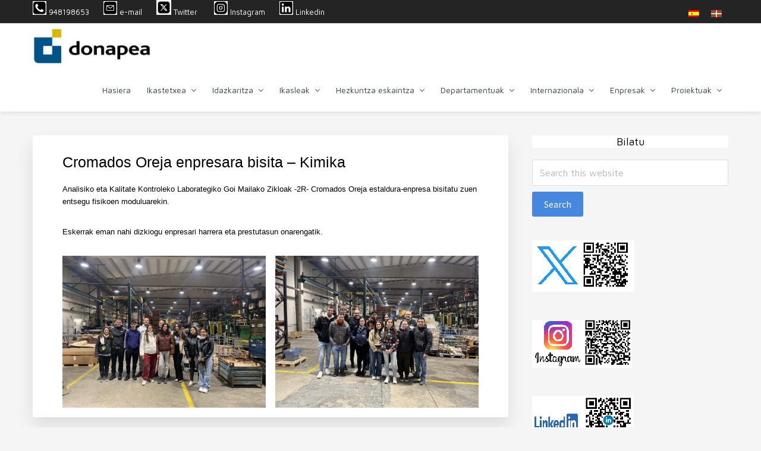

--- FILE ---
content_type: text/html; charset=UTF-8
request_url: https://cipdonapea.educacion.navarra.es/web/eu/aktualitatea/berriak/cromados-oreja-enpresara-bisita-kimika/
body_size: 78022
content:
<!DOCTYPE html>
<html lang="eu-ES">
<head >
<meta charset="UTF-8" />
<meta name="viewport" content="width=device-width, initial-scale=1" />
<title>Cromados Oreja enpresara bisita  &#8211; Kimika</title>
<meta name='robots' content='max-image-preview:large' />
<link rel="alternate" hreflang="es" href="https://cipdonapea.educacion.navarra.es/web/actualidad/noticias/visita-a-empresa-cromados-oreja-quimica/" />
<link rel="alternate" hreflang="eu" href="https://cipdonapea.educacion.navarra.es/web/eu/aktualitatea/berriak/cromados-oreja-enpresara-bisita-kimika/" />
<link rel="alternate" hreflang="x-default" href="https://cipdonapea.educacion.navarra.es/web/actualidad/noticias/visita-a-empresa-cromados-oreja-quimica/" />
<link rel='dns-prefetch' href='//widgetlogic.org' />
<link rel='dns-prefetch' href='//fonts.googleapis.com' />
<link rel='dns-prefetch' href='//netdna.bootstrapcdn.com' />
<link rel='dns-prefetch' href='//maxcdn.icons8.com' />
<link rel='dns-prefetch' href='//s.w.org' />
<link rel="alternate" type="application/rss+xml" title="CIP Donapea IIP &raquo; Feed" href="https://cipdonapea.educacion.navarra.es/web/eu/feed/" />
<link rel="alternate" type="application/rss+xml" title="CIP Donapea IIP &raquo; Comments Feed" href="https://cipdonapea.educacion.navarra.es/web/eu/comments/feed/" />
<link rel="canonical" href="https://cipdonapea.educacion.navarra.es/web/eu/aktualitatea/berriak/cromados-oreja-enpresara-bisita-kimika/" />
<script type="text/javascript">
window._wpemojiSettings = {"baseUrl":"https:\/\/s.w.org\/images\/core\/emoji\/13.1.0\/72x72\/","ext":".png","svgUrl":"https:\/\/s.w.org\/images\/core\/emoji\/13.1.0\/svg\/","svgExt":".svg","source":{"concatemoji":"https:\/\/cipdonapea.educacion.navarra.es\/web\/wp-includes\/js\/wp-emoji-release.min.js?ver=5.9.12"}};
/*! This file is auto-generated */
!function(e,a,t){var n,r,o,i=a.createElement("canvas"),p=i.getContext&&i.getContext("2d");function s(e,t){var a=String.fromCharCode;p.clearRect(0,0,i.width,i.height),p.fillText(a.apply(this,e),0,0);e=i.toDataURL();return p.clearRect(0,0,i.width,i.height),p.fillText(a.apply(this,t),0,0),e===i.toDataURL()}function c(e){var t=a.createElement("script");t.src=e,t.defer=t.type="text/javascript",a.getElementsByTagName("head")[0].appendChild(t)}for(o=Array("flag","emoji"),t.supports={everything:!0,everythingExceptFlag:!0},r=0;r<o.length;r++)t.supports[o[r]]=function(e){if(!p||!p.fillText)return!1;switch(p.textBaseline="top",p.font="600 32px Arial",e){case"flag":return s([127987,65039,8205,9895,65039],[127987,65039,8203,9895,65039])?!1:!s([55356,56826,55356,56819],[55356,56826,8203,55356,56819])&&!s([55356,57332,56128,56423,56128,56418,56128,56421,56128,56430,56128,56423,56128,56447],[55356,57332,8203,56128,56423,8203,56128,56418,8203,56128,56421,8203,56128,56430,8203,56128,56423,8203,56128,56447]);case"emoji":return!s([10084,65039,8205,55357,56613],[10084,65039,8203,55357,56613])}return!1}(o[r]),t.supports.everything=t.supports.everything&&t.supports[o[r]],"flag"!==o[r]&&(t.supports.everythingExceptFlag=t.supports.everythingExceptFlag&&t.supports[o[r]]);t.supports.everythingExceptFlag=t.supports.everythingExceptFlag&&!t.supports.flag,t.DOMReady=!1,t.readyCallback=function(){t.DOMReady=!0},t.supports.everything||(n=function(){t.readyCallback()},a.addEventListener?(a.addEventListener("DOMContentLoaded",n,!1),e.addEventListener("load",n,!1)):(e.attachEvent("onload",n),a.attachEvent("onreadystatechange",function(){"complete"===a.readyState&&t.readyCallback()})),(n=t.source||{}).concatemoji?c(n.concatemoji):n.wpemoji&&n.twemoji&&(c(n.twemoji),c(n.wpemoji)))}(window,document,window._wpemojiSettings);
</script>
<style type="text/css">
img.wp-smiley,
img.emoji {
	display: inline !important;
	border: none !important;
	box-shadow: none !important;
	height: 1em !important;
	width: 1em !important;
	margin: 0 0.07em !important;
	vertical-align: -0.1em !important;
	background: none !important;
	padding: 0 !important;
}
</style>
	<link rel='stylesheet' id='kreativ-pro-css'  href='https://cipdonapea.educacion.navarra.es/web/wp-content/themes/kreativ-pro/style.css?ver=1.2.2' type='text/css' media='all' />
<style id='kreativ-pro-inline-css' type='text/css'>


		a,
		.entry-title a:hover,
		.entry-title a:focus,
		.genesis-nav-menu a:hover,
		.entry-meta a:hover,
		.comment-list .comment-time a:hover,
		.sidebar li:before,
		.sidebar li a:hover,
		.site-footer a:hover,
		.site-topbar a:hover,
		.nav-footer .genesis-nav-menu a:hover,
		.featured-portfolio .entry .entry-title a:hover {
			color: #4688df;
		}

		button,
		input[type="button"],
		input[type="reset"],
		input[type="submit"],
		.button,
		.more-link,
		.archive-pagination li a:hover,
		.archive-pagination li a:focus,
		.archive-pagination .active a,
		.content .entry .entry-header > a:after,
		.footer-widgets .enews-widget input[type="submit"],
		.gallery-item .gallery-icon > a:after,
		.portfolio-content .entry-thumbnail:after,
		.portfolio-filter a.active,
		.portfolio-filter a:hover,
		.featured-portfolio .entry .entry-thumbnail:after,
		.genesis-pro-portfolio .entry .portfolio-featured-image:after {
			background-color: #4688df;
		}

	
</style>
<link rel='stylesheet' id='wp-block-library-css'  href='https://cipdonapea.educacion.navarra.es/web/wp-includes/css/dist/block-library/style.min.css?ver=5.9.12' type='text/css' media='all' />
<link rel='stylesheet' id='block-widget-css'  href='https://cipdonapea.educacion.navarra.es/web/wp-content/plugins/widget-logic/block_widget/css/widget.css?ver=1725450840' type='text/css' media='all' />
<style id='global-styles-inline-css' type='text/css'>
body{--wp--preset--color--black: #000000;--wp--preset--color--cyan-bluish-gray: #abb8c3;--wp--preset--color--white: #ffffff;--wp--preset--color--pale-pink: #f78da7;--wp--preset--color--vivid-red: #cf2e2e;--wp--preset--color--luminous-vivid-orange: #ff6900;--wp--preset--color--luminous-vivid-amber: #fcb900;--wp--preset--color--light-green-cyan: #7bdcb5;--wp--preset--color--vivid-green-cyan: #00d084;--wp--preset--color--pale-cyan-blue: #8ed1fc;--wp--preset--color--vivid-cyan-blue: #0693e3;--wp--preset--color--vivid-purple: #9b51e0;--wp--preset--gradient--vivid-cyan-blue-to-vivid-purple: linear-gradient(135deg,rgba(6,147,227,1) 0%,rgb(155,81,224) 100%);--wp--preset--gradient--light-green-cyan-to-vivid-green-cyan: linear-gradient(135deg,rgb(122,220,180) 0%,rgb(0,208,130) 100%);--wp--preset--gradient--luminous-vivid-amber-to-luminous-vivid-orange: linear-gradient(135deg,rgba(252,185,0,1) 0%,rgba(255,105,0,1) 100%);--wp--preset--gradient--luminous-vivid-orange-to-vivid-red: linear-gradient(135deg,rgba(255,105,0,1) 0%,rgb(207,46,46) 100%);--wp--preset--gradient--very-light-gray-to-cyan-bluish-gray: linear-gradient(135deg,rgb(238,238,238) 0%,rgb(169,184,195) 100%);--wp--preset--gradient--cool-to-warm-spectrum: linear-gradient(135deg,rgb(74,234,220) 0%,rgb(151,120,209) 20%,rgb(207,42,186) 40%,rgb(238,44,130) 60%,rgb(251,105,98) 80%,rgb(254,248,76) 100%);--wp--preset--gradient--blush-light-purple: linear-gradient(135deg,rgb(255,206,236) 0%,rgb(152,150,240) 100%);--wp--preset--gradient--blush-bordeaux: linear-gradient(135deg,rgb(254,205,165) 0%,rgb(254,45,45) 50%,rgb(107,0,62) 100%);--wp--preset--gradient--luminous-dusk: linear-gradient(135deg,rgb(255,203,112) 0%,rgb(199,81,192) 50%,rgb(65,88,208) 100%);--wp--preset--gradient--pale-ocean: linear-gradient(135deg,rgb(255,245,203) 0%,rgb(182,227,212) 50%,rgb(51,167,181) 100%);--wp--preset--gradient--electric-grass: linear-gradient(135deg,rgb(202,248,128) 0%,rgb(113,206,126) 100%);--wp--preset--gradient--midnight: linear-gradient(135deg,rgb(2,3,129) 0%,rgb(40,116,252) 100%);--wp--preset--duotone--dark-grayscale: url('#wp-duotone-dark-grayscale');--wp--preset--duotone--grayscale: url('#wp-duotone-grayscale');--wp--preset--duotone--purple-yellow: url('#wp-duotone-purple-yellow');--wp--preset--duotone--blue-red: url('#wp-duotone-blue-red');--wp--preset--duotone--midnight: url('#wp-duotone-midnight');--wp--preset--duotone--magenta-yellow: url('#wp-duotone-magenta-yellow');--wp--preset--duotone--purple-green: url('#wp-duotone-purple-green');--wp--preset--duotone--blue-orange: url('#wp-duotone-blue-orange');--wp--preset--font-size--small: 13px;--wp--preset--font-size--medium: 20px;--wp--preset--font-size--large: 36px;--wp--preset--font-size--x-large: 42px;}.has-black-color{color: var(--wp--preset--color--black) !important;}.has-cyan-bluish-gray-color{color: var(--wp--preset--color--cyan-bluish-gray) !important;}.has-white-color{color: var(--wp--preset--color--white) !important;}.has-pale-pink-color{color: var(--wp--preset--color--pale-pink) !important;}.has-vivid-red-color{color: var(--wp--preset--color--vivid-red) !important;}.has-luminous-vivid-orange-color{color: var(--wp--preset--color--luminous-vivid-orange) !important;}.has-luminous-vivid-amber-color{color: var(--wp--preset--color--luminous-vivid-amber) !important;}.has-light-green-cyan-color{color: var(--wp--preset--color--light-green-cyan) !important;}.has-vivid-green-cyan-color{color: var(--wp--preset--color--vivid-green-cyan) !important;}.has-pale-cyan-blue-color{color: var(--wp--preset--color--pale-cyan-blue) !important;}.has-vivid-cyan-blue-color{color: var(--wp--preset--color--vivid-cyan-blue) !important;}.has-vivid-purple-color{color: var(--wp--preset--color--vivid-purple) !important;}.has-black-background-color{background-color: var(--wp--preset--color--black) !important;}.has-cyan-bluish-gray-background-color{background-color: var(--wp--preset--color--cyan-bluish-gray) !important;}.has-white-background-color{background-color: var(--wp--preset--color--white) !important;}.has-pale-pink-background-color{background-color: var(--wp--preset--color--pale-pink) !important;}.has-vivid-red-background-color{background-color: var(--wp--preset--color--vivid-red) !important;}.has-luminous-vivid-orange-background-color{background-color: var(--wp--preset--color--luminous-vivid-orange) !important;}.has-luminous-vivid-amber-background-color{background-color: var(--wp--preset--color--luminous-vivid-amber) !important;}.has-light-green-cyan-background-color{background-color: var(--wp--preset--color--light-green-cyan) !important;}.has-vivid-green-cyan-background-color{background-color: var(--wp--preset--color--vivid-green-cyan) !important;}.has-pale-cyan-blue-background-color{background-color: var(--wp--preset--color--pale-cyan-blue) !important;}.has-vivid-cyan-blue-background-color{background-color: var(--wp--preset--color--vivid-cyan-blue) !important;}.has-vivid-purple-background-color{background-color: var(--wp--preset--color--vivid-purple) !important;}.has-black-border-color{border-color: var(--wp--preset--color--black) !important;}.has-cyan-bluish-gray-border-color{border-color: var(--wp--preset--color--cyan-bluish-gray) !important;}.has-white-border-color{border-color: var(--wp--preset--color--white) !important;}.has-pale-pink-border-color{border-color: var(--wp--preset--color--pale-pink) !important;}.has-vivid-red-border-color{border-color: var(--wp--preset--color--vivid-red) !important;}.has-luminous-vivid-orange-border-color{border-color: var(--wp--preset--color--luminous-vivid-orange) !important;}.has-luminous-vivid-amber-border-color{border-color: var(--wp--preset--color--luminous-vivid-amber) !important;}.has-light-green-cyan-border-color{border-color: var(--wp--preset--color--light-green-cyan) !important;}.has-vivid-green-cyan-border-color{border-color: var(--wp--preset--color--vivid-green-cyan) !important;}.has-pale-cyan-blue-border-color{border-color: var(--wp--preset--color--pale-cyan-blue) !important;}.has-vivid-cyan-blue-border-color{border-color: var(--wp--preset--color--vivid-cyan-blue) !important;}.has-vivid-purple-border-color{border-color: var(--wp--preset--color--vivid-purple) !important;}.has-vivid-cyan-blue-to-vivid-purple-gradient-background{background: var(--wp--preset--gradient--vivid-cyan-blue-to-vivid-purple) !important;}.has-light-green-cyan-to-vivid-green-cyan-gradient-background{background: var(--wp--preset--gradient--light-green-cyan-to-vivid-green-cyan) !important;}.has-luminous-vivid-amber-to-luminous-vivid-orange-gradient-background{background: var(--wp--preset--gradient--luminous-vivid-amber-to-luminous-vivid-orange) !important;}.has-luminous-vivid-orange-to-vivid-red-gradient-background{background: var(--wp--preset--gradient--luminous-vivid-orange-to-vivid-red) !important;}.has-very-light-gray-to-cyan-bluish-gray-gradient-background{background: var(--wp--preset--gradient--very-light-gray-to-cyan-bluish-gray) !important;}.has-cool-to-warm-spectrum-gradient-background{background: var(--wp--preset--gradient--cool-to-warm-spectrum) !important;}.has-blush-light-purple-gradient-background{background: var(--wp--preset--gradient--blush-light-purple) !important;}.has-blush-bordeaux-gradient-background{background: var(--wp--preset--gradient--blush-bordeaux) !important;}.has-luminous-dusk-gradient-background{background: var(--wp--preset--gradient--luminous-dusk) !important;}.has-pale-ocean-gradient-background{background: var(--wp--preset--gradient--pale-ocean) !important;}.has-electric-grass-gradient-background{background: var(--wp--preset--gradient--electric-grass) !important;}.has-midnight-gradient-background{background: var(--wp--preset--gradient--midnight) !important;}.has-small-font-size{font-size: var(--wp--preset--font-size--small) !important;}.has-medium-font-size{font-size: var(--wp--preset--font-size--medium) !important;}.has-large-font-size{font-size: var(--wp--preset--font-size--large) !important;}.has-x-large-font-size{font-size: var(--wp--preset--font-size--x-large) !important;}
</style>
<link rel='stylesheet' id='contact-form-7-css'  href='https://cipdonapea.educacion.navarra.es/web/wp-content/plugins/contact-form-7/includes/css/styles.css?ver=5.6.4' type='text/css' media='all' />
<link rel='stylesheet' id='wpml-legacy-horizontal-list-0-css'  href='https://cipdonapea.educacion.navarra.es/web/wp-content/plugins/sitepress-multilingual-cms/templates/language-switchers/legacy-list-horizontal/style.min.css?ver=1' type='text/css' media='all' />
<link rel='stylesheet' id='cms-navigation-style-base-css'  href='https://cipdonapea.educacion.navarra.es/web/wp-content/plugins/wpml-cms-nav/res/css/cms-navigation-base.css?ver=1.5.6' type='text/css' media='screen' />
<link rel='stylesheet' id='cms-navigation-style-css'  href='https://cipdonapea.educacion.navarra.es/web/wp-content/plugins/wpml-cms-nav/res/css/cms-navigation.css?ver=1.5.6' type='text/css' media='screen' />
<link rel='stylesheet' id='kreativ-font-lato-css'  href='//fonts.googleapis.com/css?family=Lato%3A300%2C400%2C700&#038;ver=1.2.2' type='text/css' media='all' />
<link rel='stylesheet' id='kreativ-font-ss-css'  href='//fonts.googleapis.com/css?family=Source+Sans+Pro%3A400%2C700&#038;ver=1.2.2' type='text/css' media='all' />
<link rel='stylesheet' id='kreativ-font-awesome-css'  href='//netdna.bootstrapcdn.com/font-awesome/4.7.0/css/font-awesome.min.css?ver=4.7.0' type='text/css' media='all' />
<link rel='stylesheet' id='kreativ-line-awesome-css'  href='//maxcdn.icons8.com/fonts/line-awesome/1.1/css/line-awesome.min.css?ver=1.1' type='text/css' media='all' />
<link rel='stylesheet' id='wp-featherlight-css'  href='https://cipdonapea.educacion.navarra.es/web/wp-content/plugins/wp-featherlight/css/wp-featherlight.min.css?ver=1.3.4' type='text/css' media='all' />
<script type='text/javascript' src='https://cipdonapea.educacion.navarra.es/web/wp-includes/js/jquery/jquery.min.js?ver=3.6.0' id='jquery-core-js'></script>
<script type='text/javascript' src='https://cipdonapea.educacion.navarra.es/web/wp-includes/js/jquery/jquery-migrate.min.js?ver=3.3.2' id='jquery-migrate-js'></script>
<script type='text/javascript' src='https://cipdonapea.educacion.navarra.es/web/wp-content/themes/kreativ-pro/js/match-height.js?ver=0.5.2' id='kreativ-match-height-js'></script>
<script type='text/javascript' src='https://cipdonapea.educacion.navarra.es/web/wp-content/themes/kreativ-pro/js/kreativ.js?ver=1.2.2' id='kreativ-js-js'></script>
<link rel="https://api.w.org/" href="https://cipdonapea.educacion.navarra.es/web/eu/wp-json/" /><link rel="alternate" type="application/json" href="https://cipdonapea.educacion.navarra.es/web/eu/wp-json/wp/v2/posts/10061" /><link rel="EditURI" type="application/rsd+xml" title="RSD" href="https://cipdonapea.educacion.navarra.es/web/xmlrpc.php?rsd" />
<link rel="alternate" type="application/json+oembed" href="https://cipdonapea.educacion.navarra.es/web/eu/wp-json/oembed/1.0/embed?url=https%3A%2F%2Fcipdonapea.educacion.navarra.es%2Fweb%2Feu%2Faktualitatea%2Fberriak%2Fcromados-oreja-enpresara-bisita-kimika%2F" />
<link rel="alternate" type="text/xml+oembed" href="https://cipdonapea.educacion.navarra.es/web/eu/wp-json/oembed/1.0/embed?url=https%3A%2F%2Fcipdonapea.educacion.navarra.es%2Fweb%2Feu%2Faktualitatea%2Fberriak%2Fcromados-oreja-enpresara-bisita-kimika%2F&#038;format=xml" />
<meta name="generator" content="WPML ver:4.8.5 stt:16,1,2;" />
	<link rel="preconnect" href="https://fonts.googleapis.com">
	<link rel="preconnect" href="https://fonts.gstatic.com">
	<link rel="pingback" href="https://cipdonapea.educacion.navarra.es/web/xmlrpc.php" />
<link href="https://fonts.googleapis.com/css?family=Maven+Pro" rel="stylesheet"> 
<link rel="stylesheet" href="https://use.fontawesome.com/releases/v5.0.10/css/all.css" integrity="sha384-+d0P83n9kaQMCwj8F4RJB66tzIwOKmrdb46+porD/OvrJ+37WqIM7UoBtwHO6Nlg" crossorigin="anonymous"><link rel="icon" href="https://cipdonapea.educacion.navarra.es/web/wp-content/uploads/2022/03/logo_donapea_corto.png" sizes="32x32" />
<link rel="icon" href="https://cipdonapea.educacion.navarra.es/web/wp-content/uploads/2022/03/logo_donapea_corto.png" sizes="192x192" />
<link rel="apple-touch-icon" href="https://cipdonapea.educacion.navarra.es/web/wp-content/uploads/2022/03/logo_donapea_corto.png" />
<meta name="msapplication-TileImage" content="https://cipdonapea.educacion.navarra.es/web/wp-content/uploads/2022/03/logo_donapea_corto.png" />
		<style type="text/css" id="wp-custom-css">
			body,h1,h2,h3,h4,h5,h6,label,textarea,input,p,a{font-family: 'Maven Pro', sans-serif;}

body p, body ul li{
	font-size:13px;	

}

body > div{
	font-size:13px;
}

.entry-title{
font-size:25px;
}

.flexible-widgets.widget-area .widget:nth-of-type(1) .widget-title{
	font-size:20px;
}

a, .entry-title a:hover, .entry-title a:focus, .genesis-nav-menu a:hover, .entry-meta a:hover, .comment-list .comment-time a:hover, .sidebar li::before, .sidebar li a:hover, .site-footer a:hover, .site-topbar a:hover, .nav-footer .genesis-nav-menu a:hover, .featured-portfolio .entry .entry-title a:hover {
    color: #b0863a;
}

a.button{
	background-color:#082d75;
}

a:hover.button{
	background-color:#b0863a;
}

h1.site-title{
	display:none;
}

.widget-title{
text-align:center;	

}

p.site-title{
	display:none;
}

.wp-custom-logo .custom-logo-link img{
	width: auto;
max-height: none;
margin-top:-7px;
	height:60px;
}

/* MENU  */
.genesis-nav-menu > .menu-item-has-children > a::after {
    color: #565555;
}

.genesis-nav-menu a {
    text-decoration: none;
    display: block;
    padding: 11px;
        padding-top: 15px;
        padding-bottom: 15px;
    margin: 0;
    color: #363f48;
}

.genesis-nav-menu a:hover{
	color:#fff;
	background-color:#16387c;

}

.site-header .genesis-nav-menu > li{
	font-size:14px;
	
}

.genesis-nav-menu .sub-menu a{
	font-size:12px;
}

/* SLIDER PORTADA  */

.flexslider{
	max-height:300px;
	
}

.slide-excerpt {
    background:none;
}

html > body .slide-excerpt-border {
    border:none;
		background-color:#1b1b1b;
	top:-50px;
}

.slide-excerpt-border h2{font-size:25px}

.slide-excerpt-border h2 a {
    	text-shadow: 2px 2px 0 rgba(0,0,0,1);
	line-height: 10px;
 	color:#fff;
	}

.image-section{
	padding:0;
	margin:0;
	width:100%;
	
}

.slide-image{
	max-height:300px;
}

.image-section > .overlay {
    background-color:#fff;
}
.front-page-1{
padding:0	20px;
	margin:0;
max-height:300px !important;
}

.front-page-1 .widget:nth-of-type(1) {
    max-width: 2200px;

}

#genesis-responsive-slider {
  border:none;
	padding:0;
	margin:0;
}

.flexslider .slides img { display: block;
	width: 2240px; 
	zoom: 1; 
}


.front-page-2{
padding-top:0;	
margin-top:-30px;	
}

/* ICONOS FA  */

.front-page-2 .widget:nth-of-type(n+2) i, .front-page-4 .widget:nth-of-type(n+2) a:hover{
	
	color: #082d75;
}

/* Listado del pie quitar imagen fondo y cambiar color*/

.footer-widgets li{
padding-left:0;
	font-size:12px;
}
.footer-widgets li::before{
	content:"";
}

.footer-widgets li a:hover{
color:#fff;
}

.footer-widgets li a:hover{
color:#b0863a;
}



/* ajustar altura selector idiomas  */
.wpml-ls-legacy-list-horizontal{
	padding:0px;
}

/*Ocultar subtítulo principal */
p.site-description{
	display:none;
}

/* Zona destacada en la portada */

.book {
    background: url(wp-content/uploads/2018/04/donapea_home1.jpg) no-repeat 0px 0px;
        background-size: auto auto;
    background-size: cover;
}

.book-background {
    padding: 5em 0;
}
.book-background {
    padding: 7em 0;
}

.book h3 {
    color: #fff;
    text-align: center;
    font-size: 30px;
    text-transform: capitalize;
    margin-bottom: .5em;
}

.book p {
    color: #eee;
    font-size: 15px;
    letter-spacing: 1px;
    text-align: center;
    width: 70%;
    margin: 2em auto 0;
    line-height: 1.8em;
}

.readmore-w3 {
    margin-top: 3em;
}

.book ul {
    text-align: center;
}

.book li {
    list-style-type: none;
    display: inline-block;
}

.readmore-w3 a {
    color: #FFFFFF;
    font-size: 16px;
    padding: .7em 2em;
    background: #1cc7d0;
    text-decoration: none;
    text-align: center;
    letter-spacing: 2px;
}

/* Tamaño imagen de las ofertas destacadas en portada en las pestañas */

.flexible-widgets.widget-area .widget:nth-of-type(1) {
    max-width: 1000px;
    margin: 0 auto 60px;
}

/* Sección pestañas en la portada */

.su-tabs-nav span {
    display: inline-block;
    margin-right: 10px !important;
    padding: 15px !important;
    font-size: 14px !important;
    min-height: 40px;
    line-height: 20px;
    -webkit-border-top-left-radius: 3px;
    -moz-border-radius-topleft: 3px;
    border-top-left-radius: 3px;
    -webkit-border-top-right-radius: 3px;
    -moz-border-radius-topright: 3px;
    border-top-right-radius: 3px;
    color: #333;
    cursor: pointer;
    -webkit-transition: all .2s;
    -moz-transition: all .2s;
    -o-transition: all .2s;
    transition: all .2s;
}

.su-tabs-nav span {
     color: #333;
    cursor: pointer;
  }

.su-tabs-nav span.su-tabs-current {
    background: #082d75 !important;
    cursor: default;
		font-weight:bold;
	color:#fff;
}

.su-tabs-nav span:hover { background: #b0863a !important;
color:#fff;}

.su-tabs-pane {
    padding: 40px 5px !important;
    color: #333;
}

/* Titulo de las ofertas */

h4.entry-title{
	font-size:14px !important;
	font-weight:bold;
	text-transform:uppercase;
	margin-bottom:0;
}

h5.entry-subtitle{
	font-size:12px !important;
	font-weight:normal;
	color:#082d75;
	text-transform:normal;
	margin-top:-10px;
}

/*  BANNERS DESTACADAS CURSOS  */


.front-page .featured-content .entry > a::after {
    background-color: #082d75;
}
.front-page .featured-content .entry > a::after {
    background: #082d75 none repeat scroll 0 0;
    content: "\f105";
    border-radius: 50%;
    color: #fff;
    font-family: FontAwesome;
    font-size: 24px;
    font-size: 2.4rem;
    height: 50px;
    left: 50%;
    line-height: 50px;
    margin-left: -25px;
    margin-top: -25px;
    opacity: 0;
    position: absolute;
    text-align: center;
    top: 50%;
    width: 50px;
    -webkit-transition: all 0.2s ease-in-out;
    transition: all 0.2s ease-in-out;
}

/* Zona TOPHEAD  */

.site-topbar {
    display: block;
    height: 40px;
    line-height: 40px;
    overflow: hidden;
    text-align: left;
	background-color:#242424 !important;
}

.site-topbar ul li{
	color:#fff;
}

.site-topbar a {
    color: #fff;
}

/* LISTADO NOTICIAS Y ENLACES HOME */

.entry-imagenews {
    vertical-align: top;
	border:1px solid #868686;
	margin-right:10px;
	float:left;
}

a.titlenews{
	font-size:13px;
}

/* OFERTA EDUCATIVA INTERIOR */

.gridd {
	position: relative;
	clear: both;
	margin: 0 auto;
	padding: 1em 0 4em;
	max-width: 1000px;
	list-style: none;
	text-align: center;
}

.gridd figure {
	position: relative;
	float: left;
	overflow: hidden;
	margin: 10px 1%;
	min-width: 200px;
	max-width: 480px;
	max-height: 360px;
	width: 100%;
	height: auto;
	/*background: #3085a3;*/
	background:#b1873c;
	background:#1b1b1b;
	text-align: center;
	cursor: pointer;
}

.griddd {
	position: relative;
	margin: 0 auto;
	padding: 1em 0 4em;
	max-width: 1000px;
	list-style: none;
	text-align: center;
}

/* Common style */
.griddd figure {
	position: relative;
	float: left;
	overflow: hidden;
	margin: 10px 1%;
	min-width: 320px;
	max-width: 480px;
	max-height: 360px;
	width: 48%;
	background: #3085a3;
	text-align: center;
	cursor: pointer;
}

.gridd figure img,.griddd figure img {
	position: relative;
	display: block;
	min-height: 100%;
	max-width: 100%;
	opacity: 0.8;
}

.gridd figure figcaption, .griddd figure figcaption {
	padding: 2em;
	color: #fff;
	text-transform: uppercase;
	font-size: 1.25em;
	-webkit-backface-visibility: hidden;
	backface-visibility: hidden;
}

.gridd figure figcaption::before,
.gridd figure figcaption::after, .griddd figure figcaption::before,
.griddd figure figcaption::after {
	pointer-events: none;
}

.gridd figure figcaption,
.gridd figure figcaption > a, .griddd figure figcaption,
.griddd figure figcaption > a {
	position: absolute;
	top: 0;
	left: 0;
	width: 100%;
	height: 100%;
}

/* Anchor will cover the whole item by default */
/* For some effects it will show as a button */
.gridd figure figcaption > a ,.griddd figure figcaption > a {
	z-index: 1000;
	text-indent: 200%;
	white-space: nowrap;
	font-size: 0;
	opacity: 0;
}

.gridd figure h2, .griddd figure h2 {
	word-spacing: -0.15em;
	font-weight: 300;
}

.gridd figure h2 span, .griddd figure h2 span {
	font-weight: 800;
}

.gridd figure h2,
.gridd figure p, .griddd figure h2,
.griddd figure p {
	margin: 0;
}

.gridd figure p, .griddd figure p {
	letter-spacing: 1px;
	font-size: 45.5%;
}

/*---------------*/
/***** Duke *****/
/*---------------*/

figure.effect-duke {
	background: -webkit-linear-gradient(-45deg, #082d75 0%,#cc6055 100%);
	background: linear-gradient(-45deg, #34495e 0%,#082d75 100%);
}

figure.effect-duke img,
figure.effect-duke p {
	-webkit-transition: opacity 0.35s, -webkit-transform 0.35s;
	transition: opacity 0.35s, transform 0.35s;
}

figure.effect-duke:hover img {
	opacity: 0.1;
	-webkit-transform: scale3d(2,2,1);
	transform: scale3d(2,2,1);
}

figure.effect-duke h2 {
	-webkit-transition: -webkit-transform 0.35s;
	transition: transform 0.35s;
	-webkit-transform: scale3d(0.8,0.8,1);
	transform: scale3d(0.8,0.8,1);
	-webkit-transform-origin: 50% 100%;
	transform-origin: 50% 100%;
	color:#fff;
	font-weight:bold;
}

figure.effect-duke p {
	position: absolute;
	bottom: 0;
	left: 0;
	margin: 20px;
	padding: 10px 30px;
	border: 2px solid #fff;
	text-transform: none;
	font-size: 90%;
	opacity: 0;
	-webkit-transform: scale3d(0.8,0.8,1);
	transform: scale3d(0.8,0.8,1);
	-webkit-transform-origin: 50% -100%;
	transform-origin: 50% -100%;
}

figure.effect-duke:hover h2,
figure.effect-duke:hover p {
	opacity: 1;
	-webkit-transform: scale3d(1,1,1);
	transform: scale3d(1,1,1);
}

figure.effect-duke h2 a,figure.effect-duke p a{
	color:#fff;
}

figure.effect-duke h2 a:hover,figure.effect-duke p a:hover{
	color:#fff;
}

/*-----------------*/
/***** Goliath *****/
/*-----------------*/

figure.effect-goliath {
	background: #082d75;
}

figure.effect-goliath img,
figure.effect-goliath h2 {
	-webkit-transition: -webkit-transform 0.35s;
	transition: transform 0.35s;
}

figure.effect-goliath img {
	-webkit-backface-visibility: hidden;
	backface-visibility: hidden;
}

figure.effect-goliath h2{
	font-size:1.4em;
	
}

figure.effect-goliath h2,
figure.effect-goliath p {
	position: absolute;
	bottom: 0;
	left: 0;
	padding: 10px;
	color:#fff;
	text-align:center;
	width:100%
}

figure.effect-goliath p {
	text-transform: none;
	font-size: 14px;
	opacity: 0;
	-webkit-transition: opacity 0.35s, -webkit-transform 0.35s;
	transition: opacity 0.35s, transform 0.35s;
	-webkit-transform: translate3d(0,50px,0);
	transform: translate3d(0,50px,0);
}

figure.effect-goliath:hover img {
	-webkit-transform: translate3d(0,-80px,0);
	transform: translate3d(0,-80px,0);
}

figure.effect-goliath:hover h2 {
	-webkit-transform: translate3d(0,-100px,0);
	transform: translate3d(0,-100px,0);
	color:#fff;
	text-align:center;
}

figure.effect-goliath:hover p {
	opacity: 1;
	-webkit-transform: translate3d(0,0,0);
	transform: translate3d(0,0,0);
}


/*---------------*/
/***** Jazz *****/
/*---------------*/

figure.effect-jazz {
	/*background: -webkit-linear-gradient(-45deg, #f3cf3f 0%,#f33f58 100%);
	background: linear-gradient(-45deg, #f3cf3f 0%,#f33f58 100%);  */
}

figure.effect-jazz img {
	opacity: 0.8;
}

figure.effect-jazz figcaption::after,
figure.effect-jazz img,
figure.effect-jazz p {
	-webkit-transition: opacity 0.35s, -webkit-transform 0.35s;
	transition: opacity 0.35s, transform 0.35s;
}

figure.effect-jazz figcaption::after {
	position: absolute;
	top: 0;
	left: 0;
	width: 100%;
	height: 100%;
	border-top: 1px solid #fff;
	border-bottom: 1px solid #fff;
	content: '';
	opacity: 0;
	-webkit-transform: rotate3d(0,0,1,45deg) scale3d(1,0,1);
	transform: rotate3d(0,0,1,45deg) scale3d(1,0,1);
	-webkit-transform-origin: 50% 50%;
	transform-origin: 50% 50%;
	color:#fff;
}

figure.effect-jazz h2,
figure.effect-jazz p {
	opacity: 1;
	-webkit-transform: scale3d(0.8,0.8,1);
	transform: scale3d(0.8,0.8,1);
	color:#fff !important;
	font-size:21px;
}

figure.effect-jazz h2 {
	padding-top: 20%;
	-webkit-transition: -webkit-transform 0.35s;
	transition: transform 0.35s;
	color:#fff !important;
}

figure.effect-jazz p {
	padding: 0.5em 2em;
	text-transform: none;
	font-size: 0.85em;
	opacity: 0;
}

figure.effect-jazz:hover img {
	opacity: 0.7;
	-webkit-transform: scale3d(1.05,1.05,1);
	transform: scale3d(1.05,1.05,1);
}

figure.effect-jazz:hover figcaption::after {
	opacity: 1;
	-webkit-transform: rotate3d(0,0,1,45deg) scale3d(1,1,1);
	transform: rotate3d(0,0,1,45deg) scale3d(1,1,1);
}

figure.effect-jazz:hover h2,
figure.effect-jazz:hover p {
	opacity: 1;
	-webkit-transform: scale3d(1,1,1);
	transform: scale3d(1,1,1);
	color:#fff;
}

figure.effect-jazz h2 a{
	color:#ffff;
	font-weight:bold;
	
}

figure.effect-jazz h2 a:hover{
	color:#ffff;
	font-weight:bold;
	
}


/* Media queries */
@media screen and (max-width: 50em) {
	.gridd figure {
		display: inline-block;
		float: none;
		margin: 10px auto;
		width: 100%;
	}
}

/* Ocultar fecha, autor, etc... de los artículos o páginas */
.entry-author-link,
.entry-permalink,
.entry-date,
.entry-meta {
display: none;
}

a.pdf{
	background-image:url('https://cipdonapea.educacion.navarra.es/web/wp-content/uploads/2018/05/ico_pdf-1.png');
	background-position:left;
	background-repeat:no-repeat;
	padding-left:35px;
	padding-top:20px;
}

/* OFERTAS PORTADA SECCIÓN  */

.oferta{
	width:31%;
	float:left;
	margin-right:1em;
	margin-bottom:2em;
}

/* PORTADA SECCION PAGINAS */

#wrapper {
	float: left;
	width: 100%;
}
#wrapper-inner{
	width: 100%;
	margin-right: auto;
	margin-left: auto;
}
.wrapper-inner-tab{
	float: left;
	width: 100%;
	margin-top: 25px;
}
.wrapper-inner-tab-title {
	width: 100%;
	margin-top: 30px;
	font-size: 25px;
	color: #666666;
	float: left;
	text-align: center;
	margin-bottom: 80px;
}
.wrapper-inner-tab-backgrounds { 
	float: left;
	height: 200px;
	width: 100%;
}
.wrapper-inner-tab-backgrounds-first{
	float: left;
	height: 200px;
	width: 33.33%;
	/*background-color: #feb41d;*/
	background-color: #082d75;
}
.wrapper-inner-tab-backgrounds-second{
	float: left;
	height: 200px;
	width: 33.33%;
	background-color: #5e7c87;
	/*background-color:#3669cb;*/
}
.wrapper-inner-tab-backgrounds-third{
	float: left;
	height: 200px;
	width: 33.33%;
	background-color: #4c5f6d;
	/*background-color:#082d75;*/
}

.wrapper-inner-tab-backgrounds-no{
	float: left;
	height: 200px;
	width: 33.33%;
	background-color: #fff;
	/*background-color:#082d75;*/
}

.sim-button{
	line-height: 50px;
	height: 50px;
	text-align: center;
	margin-right: auto;
	margin-left: auto;
	margin-top: 75px;
	width: 60%;
	cursor: pointer;
}

.button10{
	color: rgba(255,255,255,1);
	-webkit-transition: all 0.5s;
	-moz-transition: all 0.5s;
	-o-transition: all 0.5s;
	transition: all 0.5s;
	position: relative;	
}
.button10 a{
	color: rgba(255,255,255,1);
	text-decoration: none;
	display: block;
}
.button10 span{
	z-index: 2;	
	display: block;
	position: absolute;
	width: 100%;
	height: 100%;	
}
.button10::before{
	content: '';
	position: absolute;
	top: 0;
	left: 0;
	width: 100%;
	height: 100%;
	z-index: 1;
	-webkit-transition: all 0.5s;
	-moz-transition: all 0.5s;
	-o-transition: all 0.5s;
	transition: all 0.5s;
	border: 1px solid rgba(255,255,255,0.5);
	background-color: rgba(255,255,255,0.25);
}
.button10::after{
	content: '';
	position: absolute;
	top: 0;
	left: 0;
	width: 100%;
	height: 100%;
	z-index: 1;
	-webkit-transition: all 0.5s;
	-moz-transition: all 0.5s;
	-o-transition: all 0.5s;
	transition: all 0.5s;
	border: 1px solid rgba(255,255,255,0.5);
	background-color: rgba(0,0,0,0.25);

}
.button10:hover::before{
    -webkit-transform: rotate(-45deg);
       -moz-transform: rotate(-45deg);
        -ms-transform: rotate(-45deg);
         -o-transform: rotate(-45deg);
            transform: rotate(-45deg);
			background-color: rgba(255,255,255,0);
}
.button10:hover::after{
    -webkit-transform: rotate(45deg);
       -moz-transform: rotate(45deg);
        -ms-transform: rotate(45deg);
         -o-transform: rotate(45deg);
            transform: rotate(45deg);
			background-color: rgba(255,255,255,0);
}

/* NOTICIAS HOME  */

.fh5co-bg-section {
  background: rgba(0, 0, 0, 0.05);
}
.fh5co-blog a img {
  width: 100%;
}

.fh5co-blog .blog-text {
  margin-bottom: 30px;
  position: relative;
  background: #fff;
  width: 90%;
  padding: 30px;
  float: right;
  margin-top: -3em;
  -webkit-box-shadow: 0px 10px 20px -12px rgba(0, 0, 0, 0.18);
  -moz-box-shadow: 0px 10px 20px -12px rgba(0, 0, 0, 0.18);
  box-shadow: 0px 10px 20px -12px rgba(0, 0, 0, 0.18);
}
.fh5co-blog .blog-text span {
  display: inline-block;
  margin-bottom: 20px;
}
.fh5co-blog .blog-text span.posted_on {
  color: white;
  font-size: 14px;
  padding: 2px 10px;
  padding-left: 40px;
  margin-left: -150px;
  background: #082d75;
  position: relative;
}
.fh5co-blog .blog-text span.posted_on:before {
  position: absolute;
  top: -9px;
  left: 0;
  content: '';
  width: 0;
  height: 0;
  border-style: solid;
  border-width: 0 0 9px 9px;
  border-color: transparent transparent #082d75 transparent;
}
.fh5co-blog .blog-text span.comment {
  float: right;
}
.fh5co-blog .blog-text span.comment a {
  color: rgba(0, 0, 0, 0.3);
}
.fh5co-blog .blog-text span.comment a i {
  color: #bdcc2f;
  padding-left: 7px;
}
.fh5co-blog .blog-text h3 {
  font-size: 20px;
  margin-bottom: 20px;
  line-height: 1.5;
}
.fh5co-blog .blog-text h3 a {
  color: black;
}

/*  SLIDER HOME  */

.metaslider .caption-wrap {
    position: absolute; 
    bottom: 15% !important;
    left: 40% !important;
    background: #082d75 !important;;
    color: white !important;
    opacity: 1 !important;
    margin: 0;
    display: block;
    width: 100%;
    line-height: 1.4em;
}

.metaslider.ms-theme-simply-dark .flexslider ul.slides .caption-wrap .caption, .metaslider.ms-theme-simply-dark .rslides .caption-wrap .caption, .metaslider.ms-theme-simply-dark div.nivoSlider .nivo-caption, .metaslider.ms-theme-simply-dark .cs-title {
    color: #FFF;
    font-family: 'Maven Pro', sans-serif !important; 
    font-size: 2em !important;
	font-style:italic !important;
	   padding: 15px 20px !important;
    text-align: left;
	
}



/* FIN SLIDER HOME  */




@media only screen and (min-width: 1023px) {

	.front-page-1 {
		min-height: 300px;
	}

}


.metaslider .caption-wrap {
    position: absolute;
    bottom: 15% !important;
    left: 15% !important;
	padding:10px;
    background: #1f1f1f !important;
    color: #fff !important;
    opacity: 0.9 !important;
    margin: 0;
    display: block;
    width:70% !important;
    line-height: 1.4em;
	-webkit-font-smoothing: antialiased;
	-webkit-text-shadow: rgba(0,0,0,.01) 0 0 1px;
	text-shadow: rgba(0,0,0,.01) 0 0 1px;
	font-size:22px;
	font-family:'Maven Pro', sans-serif;
}

@media screen and (max-width:640px) {
 
	.metaslider .caption-wrap {
    position: absolute;
    bottom: 15% !important;
    left: 15% !important;
	padding:10px;
    background: #1f1f1f !important;
    color: #fff !important;
    opacity: 0.9 !important;
    margin: 0;
    display: block;
    width:70% !important;
    line-height: 1.4em;
	-webkit-font-smoothing: antialiased;
	-webkit-text-shadow: rgba(0,0,0,.01) 0 0 1px;
	text-shadow: rgba(0,0,0,.01) 0 0 1px;
	font-size:10px;
	font-family:'Maven Pro', sans-serif;
}
	
}





img.alignnone, .alignnone {
    margin-bottom: 0px;
}
		</style>
			<style id="egf-frontend-styles" type="text/css">
		p {color: #000000;font-family: 'Arial', sans-serif;font-size: 20px;font-style: normal;font-weight: 400;} h1 {color: #000000;font-family: 'Arial', sans-serif;font-style: normal;font-weight: 400;} h2 {color: #000000;font-family: 'Arial', sans-serif;font-size: 25px;font-style: normal;font-weight: 400;} h3 {background-color: #ffffff;color: #000000;font-size: 20px;} h4 {color: #000000;} h5 {color: #000000;} h6 {color: #000000;} 	</style>
	</head>
<body class="post-template-default single single-post postid-10061 single-format-standard wp-custom-logo wp-featherlight-captions custom-header header-full-width content-sidebar genesis-breadcrumbs-hidden genesis-footer-widgets-visible sticky-header-active" itemscope itemtype="https://schema.org/WebPage"><svg xmlns="http://www.w3.org/2000/svg" viewBox="0 0 0 0" width="0" height="0" focusable="false" role="none" style="visibility: hidden; position: absolute; left: -9999px; overflow: hidden;" ><defs><filter id="wp-duotone-dark-grayscale"><feColorMatrix color-interpolation-filters="sRGB" type="matrix" values=" .299 .587 .114 0 0 .299 .587 .114 0 0 .299 .587 .114 0 0 .299 .587 .114 0 0 " /><feComponentTransfer color-interpolation-filters="sRGB" ><feFuncR type="table" tableValues="0 0.49803921568627" /><feFuncG type="table" tableValues="0 0.49803921568627" /><feFuncB type="table" tableValues="0 0.49803921568627" /><feFuncA type="table" tableValues="1 1" /></feComponentTransfer><feComposite in2="SourceGraphic" operator="in" /></filter></defs></svg><svg xmlns="http://www.w3.org/2000/svg" viewBox="0 0 0 0" width="0" height="0" focusable="false" role="none" style="visibility: hidden; position: absolute; left: -9999px; overflow: hidden;" ><defs><filter id="wp-duotone-grayscale"><feColorMatrix color-interpolation-filters="sRGB" type="matrix" values=" .299 .587 .114 0 0 .299 .587 .114 0 0 .299 .587 .114 0 0 .299 .587 .114 0 0 " /><feComponentTransfer color-interpolation-filters="sRGB" ><feFuncR type="table" tableValues="0 1" /><feFuncG type="table" tableValues="0 1" /><feFuncB type="table" tableValues="0 1" /><feFuncA type="table" tableValues="1 1" /></feComponentTransfer><feComposite in2="SourceGraphic" operator="in" /></filter></defs></svg><svg xmlns="http://www.w3.org/2000/svg" viewBox="0 0 0 0" width="0" height="0" focusable="false" role="none" style="visibility: hidden; position: absolute; left: -9999px; overflow: hidden;" ><defs><filter id="wp-duotone-purple-yellow"><feColorMatrix color-interpolation-filters="sRGB" type="matrix" values=" .299 .587 .114 0 0 .299 .587 .114 0 0 .299 .587 .114 0 0 .299 .587 .114 0 0 " /><feComponentTransfer color-interpolation-filters="sRGB" ><feFuncR type="table" tableValues="0.54901960784314 0.98823529411765" /><feFuncG type="table" tableValues="0 1" /><feFuncB type="table" tableValues="0.71764705882353 0.25490196078431" /><feFuncA type="table" tableValues="1 1" /></feComponentTransfer><feComposite in2="SourceGraphic" operator="in" /></filter></defs></svg><svg xmlns="http://www.w3.org/2000/svg" viewBox="0 0 0 0" width="0" height="0" focusable="false" role="none" style="visibility: hidden; position: absolute; left: -9999px; overflow: hidden;" ><defs><filter id="wp-duotone-blue-red"><feColorMatrix color-interpolation-filters="sRGB" type="matrix" values=" .299 .587 .114 0 0 .299 .587 .114 0 0 .299 .587 .114 0 0 .299 .587 .114 0 0 " /><feComponentTransfer color-interpolation-filters="sRGB" ><feFuncR type="table" tableValues="0 1" /><feFuncG type="table" tableValues="0 0.27843137254902" /><feFuncB type="table" tableValues="0.5921568627451 0.27843137254902" /><feFuncA type="table" tableValues="1 1" /></feComponentTransfer><feComposite in2="SourceGraphic" operator="in" /></filter></defs></svg><svg xmlns="http://www.w3.org/2000/svg" viewBox="0 0 0 0" width="0" height="0" focusable="false" role="none" style="visibility: hidden; position: absolute; left: -9999px; overflow: hidden;" ><defs><filter id="wp-duotone-midnight"><feColorMatrix color-interpolation-filters="sRGB" type="matrix" values=" .299 .587 .114 0 0 .299 .587 .114 0 0 .299 .587 .114 0 0 .299 .587 .114 0 0 " /><feComponentTransfer color-interpolation-filters="sRGB" ><feFuncR type="table" tableValues="0 0" /><feFuncG type="table" tableValues="0 0.64705882352941" /><feFuncB type="table" tableValues="0 1" /><feFuncA type="table" tableValues="1 1" /></feComponentTransfer><feComposite in2="SourceGraphic" operator="in" /></filter></defs></svg><svg xmlns="http://www.w3.org/2000/svg" viewBox="0 0 0 0" width="0" height="0" focusable="false" role="none" style="visibility: hidden; position: absolute; left: -9999px; overflow: hidden;" ><defs><filter id="wp-duotone-magenta-yellow"><feColorMatrix color-interpolation-filters="sRGB" type="matrix" values=" .299 .587 .114 0 0 .299 .587 .114 0 0 .299 .587 .114 0 0 .299 .587 .114 0 0 " /><feComponentTransfer color-interpolation-filters="sRGB" ><feFuncR type="table" tableValues="0.78039215686275 1" /><feFuncG type="table" tableValues="0 0.94901960784314" /><feFuncB type="table" tableValues="0.35294117647059 0.47058823529412" /><feFuncA type="table" tableValues="1 1" /></feComponentTransfer><feComposite in2="SourceGraphic" operator="in" /></filter></defs></svg><svg xmlns="http://www.w3.org/2000/svg" viewBox="0 0 0 0" width="0" height="0" focusable="false" role="none" style="visibility: hidden; position: absolute; left: -9999px; overflow: hidden;" ><defs><filter id="wp-duotone-purple-green"><feColorMatrix color-interpolation-filters="sRGB" type="matrix" values=" .299 .587 .114 0 0 .299 .587 .114 0 0 .299 .587 .114 0 0 .299 .587 .114 0 0 " /><feComponentTransfer color-interpolation-filters="sRGB" ><feFuncR type="table" tableValues="0.65098039215686 0.40392156862745" /><feFuncG type="table" tableValues="0 1" /><feFuncB type="table" tableValues="0.44705882352941 0.4" /><feFuncA type="table" tableValues="1 1" /></feComponentTransfer><feComposite in2="SourceGraphic" operator="in" /></filter></defs></svg><svg xmlns="http://www.w3.org/2000/svg" viewBox="0 0 0 0" width="0" height="0" focusable="false" role="none" style="visibility: hidden; position: absolute; left: -9999px; overflow: hidden;" ><defs><filter id="wp-duotone-blue-orange"><feColorMatrix color-interpolation-filters="sRGB" type="matrix" values=" .299 .587 .114 0 0 .299 .587 .114 0 0 .299 .587 .114 0 0 .299 .587 .114 0 0 " /><feComponentTransfer color-interpolation-filters="sRGB" ><feFuncR type="table" tableValues="0.098039215686275 1" /><feFuncG type="table" tableValues="0 0.66274509803922" /><feFuncB type="table" tableValues="0.84705882352941 0.41960784313725" /><feFuncA type="table" tableValues="1 1" /></feComponentTransfer><feComposite in2="SourceGraphic" operator="in" /></filter></defs></svg><div class="site-container"><ul class="genesis-skip-link"><li><a href="#genesis-nav-primary" class="screen-reader-shortcut"> Skip to primary navigation</a></li><li><a href="#genesis-content" class="screen-reader-shortcut"> Skip to main content</a></li><li><a href="#genesis-sidebar-primary" class="screen-reader-shortcut"> Skip to primary sidebar</a></li><li><a href="#genesis-footer-widgets" class="screen-reader-shortcut"> Skip to footer</a></li></ul><div class="site-topbar"><div class="wrap"><section id="text-9" class="widget widget_text"><div class="widget-wrap">			<div class="textwidget"><ul>
<li><img loading="lazy" class="alignnone size-full wp-image-9196" src="https://cipdonapea.educacion.navarra.es/web/wp-content/uploads/2023/05/telefono-1-e1684399667815.png" alt="" width="23" height="23" /> 948198653</li>
<li><a href="mailto:cip.donapea@educacion.navarra.es"><img loading="lazy" class="alignnone size-full wp-image-9193" src="https://cipdonapea.educacion.navarra.es/web/wp-content/uploads/2023/05/correo-1-e1684399648658.png" alt="" width="23" height="23" /> e-mail</a></li>
<li><a href="https://twitter.com/CIPDonapeaIIP" target="_blank" rel="noopener"> <img loading="lazy" class="alignnone wp-image-11487 " src="https://cipdonapea.educacion.navarra.es/web/wp-content/uploads/2025/01/logoX.png" alt="" width="25" height="25" srcset="https://cipdonapea.educacion.navarra.es/web/wp-content/uploads/2025/01/logoX.png 225w, https://cipdonapea.educacion.navarra.es/web/wp-content/uploads/2025/01/logoX-150x150.png 150w" sizes="(max-width: 25px) 100vw, 25px" /> Twitter </a></li>
<li><a href="https://instagram.com/cipdonapeaiip?igshid=NTc4MTIwNjQ2YQ==" target="_blank" rel="noopener"><img loading="lazy" class="alignnone size-full wp-image-9202" src="https://cipdonapea.educacion.navarra.es/web/wp-content/uploads/2023/05/instagram-1-e1684398972736.png" alt="" width="23" height="23" /> Instagram</a></li>
<li><a href="http://www.linkedin.com/in/cip-donapea-iip" target="_blank" rel="noopener"><img loading="lazy" class="alignnone size-full wp-image-9209" src="https://cipdonapea.educacion.navarra.es/web/wp-content/uploads/2023/05/linkedin-e1684400323139.png" alt="" width="23" height="23" /> Linkedin</a></li>
</ul>
</div>
		</div></section>
<section id="icl_lang_sel_widget-4" class="widget widget_icl_lang_sel_widget"><div class="widget-wrap">
<div class="wpml-ls-sidebars-topbar wpml-ls wpml-ls-legacy-list-horizontal">
	<ul role="menu"><li class="wpml-ls-slot-topbar wpml-ls-item wpml-ls-item-es wpml-ls-first-item wpml-ls-item-legacy-list-horizontal" role="none">
				<a href="https://cipdonapea.educacion.navarra.es/web/actualidad/noticias/visita-a-empresa-cromados-oreja-quimica/" class="wpml-ls-link" role="menuitem"  aria-label="Switch to ES" title="Switch to ES" >
                                                        <img
            class="wpml-ls-flag"
            src="https://cipdonapea.educacion.navarra.es/web/wp-content/plugins/sitepress-multilingual-cms/res/flags/es.png"
            alt="ES"
            width=18
            height=12
    /></a>
			</li><li class="wpml-ls-slot-topbar wpml-ls-item wpml-ls-item-eu wpml-ls-current-language wpml-ls-last-item wpml-ls-item-legacy-list-horizontal" role="none">
				<a href="https://cipdonapea.educacion.navarra.es/web/eu/aktualitatea/berriak/cromados-oreja-enpresara-bisita-kimika/" class="wpml-ls-link" role="menuitem" >
                                                        <img
            class="wpml-ls-flag"
            src="https://cipdonapea.educacion.navarra.es/web/wp-content/plugins/sitepress-multilingual-cms/res/flags/eu.png"
            alt="EU"
            width=18
            height=12
    /></a>
			</li></ul>
</div>
</div></section>
</div></div><header class="site-header" itemscope itemtype="https://schema.org/WPHeader"><div class="wrap"><div class="title-area"><a href="https://cipdonapea.educacion.navarra.es/web/eu/" class="custom-logo-link" rel="home"><img width="451" height="132" src="https://cipdonapea.educacion.navarra.es/web/wp-content/uploads/2023/05/Logo-donapea.png" class="custom-logo" alt="CIP Donapea IIP" srcset="https://cipdonapea.educacion.navarra.es/web/wp-content/uploads/2023/05/Logo-donapea.png 451w, https://cipdonapea.educacion.navarra.es/web/wp-content/uploads/2023/05/Logo-donapea-300x88.png 300w" sizes="(max-width: 451px) 100vw, 451px" /></a><p class="site-title" itemprop="headline"><a href="https://cipdonapea.educacion.navarra.es/web/eu/">CIP Donapea IIP</a></p><p class="site-description" itemprop="description">Centro Público de Formación Profesional</p></div><nav class="nav-primary" aria-label="Main" itemscope itemtype="https://schema.org/SiteNavigationElement" id="genesis-nav-primary"><div class="wrap"><ul id="menu-menu-euskera" class="menu genesis-nav-menu menu-primary js-superfish"><li id="menu-item-5603" class="menu-item menu-item-type-custom menu-item-object-custom menu-item-5603"><a href="https://cipdonapea.educacion.navarra.es/web/eu/" itemprop="url"><span itemprop="name">Hasiera</span></a></li>
<li id="menu-item-2701" class="menu-item menu-item-type-custom menu-item-object-custom menu-item-has-children menu-item-2701"><a href="#" itemprop="url"><span itemprop="name">Ikastetxea</span></a>
<ul class="sub-menu">
	<li id="menu-item-3171" class="menu-item menu-item-type-post_type menu-item-object-post menu-item-3171"><a href="https://cipdonapea.educacion.navarra.es/web/eu/ikastetxea/nor-gara/" itemprop="url"><span itemprop="name">Nor gara</span></a></li>
	<li id="menu-item-2721" class="menu-item menu-item-type-post_type menu-item-object-post menu-item-2721"><a href="https://cipdonapea.educacion.navarra.es/web/eu/ikastetxea/hezkuntza-proiektua/" itemprop="url"><span itemprop="name">Hezkuntza proiektua</span></a></li>
	<li id="menu-item-3206" class="menu-item menu-item-type-post_type menu-item-object-post menu-item-3206"><a href="https://cipdonapea.educacion.navarra.es/web/eu/ikastetxea/zerbitzu-orria/" itemprop="url"><span itemprop="name">Zerbitzu orria</span></a></li>
	<li id="menu-item-3207" class="menu-item menu-item-type-post_type menu-item-object-post menu-item-3207"><a href="https://cipdonapea.educacion.navarra.es/web/eu/ikastetxea/kontaktu/" itemprop="url"><span itemprop="name">Kontaktua</span></a></li>
	<li id="menu-item-3205" class="menu-item menu-item-type-post_type menu-item-object-post menu-item-3205"><a href="https://cipdonapea.educacion.navarra.es/web/eu/ikastetxea/ikastetxea-ordutegia/" itemprop="url"><span itemprop="name">Bulegoko ordutegia</span></a></li>
	<li id="menu-item-3203" class="menu-item menu-item-type-post_type menu-item-object-post menu-item-3203"><a href="https://cipdonapea.educacion.navarra.es/web/eu/ikastetxea/eskola-egutegia/" itemprop="url"><span itemprop="name">Eskola egutegia</span></a></li>
	<li id="menu-item-3202" class="menu-item menu-item-type-post_type menu-item-object-post menu-item-3202"><a href="https://cipdonapea.educacion.navarra.es/web/eu/ikastetxea/jardueren-egutegia/" itemprop="url"><span itemprop="name">Jardueren egutegia</span></a></li>
	<li id="menu-item-3208" class="menu-item menu-item-type-custom menu-item-object-custom menu-item-3208"><a href="https://www.educacion.navarra.es/documents/57308/57782/Agresiones_web_Cas.pdf/b11014a3-f7da-4495-ab22-55f1acd0eb19" itemprop="url"><span itemprop="name">Kanpoko erasoen aurkako protokoloa</span></a></li>
	<li id="menu-item-5608" class="menu-item menu-item-type-custom menu-item-object-custom menu-item-5608"><a href="https://docs.google.com/document/d/e/2PACX-1vSHqqJRsQKKQFVDAt8cQ3MaKiHK17v2jdd3xgrEk8lc8PPH1Kd_aY96H2j-W8-MaObpglJcXx2-If_R/pub" itemprop="url"><span itemprop="name">Ebakuazio Plana &#8211; Ikaslegoa</span></a></li>
	<li id="menu-item-5748" class="menu-item menu-item-type-custom menu-item-object-custom menu-item-5748"><a href="https://docs.google.com/document/d/e/2PACX-1vTQaAwBD6SVSJZsi_irTdFBinPrrbaEdI9sMfKwIFAme71xOQ4cTPZnwMMkg0FGnWSAsT1B2LrS4OJw/pub" itemprop="url"><span itemprop="name">Ebakuazio Plana &#8211; Irakaslegoa</span></a></li>
	<li id="menu-item-3204" class="menu-item menu-item-type-post_type menu-item-object-post menu-item-3204"><a href="https://cipdonapea.educacion.navarra.es/web/eu/ikastetxea/ike/" itemprop="url"><span itemprop="name">IKE</span></a></li>
</ul>
</li>
<li id="menu-item-3302" class="menu-item menu-item-type-post_type menu-item-object-page menu-item-has-children menu-item-3302"><a href="https://cipdonapea.educacion.navarra.es/web/eu/idazkaritza-zona/" itemprop="url"><span itemprop="name">Idazkaritza</span></a>
<ul class="sub-menu">
	<li id="menu-item-3322" class="menu-item menu-item-type-post_type menu-item-object-post menu-item-3322"><a href="https://cipdonapea.educacion.navarra.es/web/eu/idazkaritza/izen-ematea-eta-matrikula/" itemprop="url"><span itemprop="name">Izen ematea eta matrikula</span></a></li>
	<li id="menu-item-5610" class="menu-item menu-item-type-custom menu-item-object-custom menu-item-5610"><a href="https://docs.google.com/spreadsheets/d/e/2PACX-1vRtbEP7JyPiKFaWZ0ySdofoW_2gAsR0zq0B4pQ1SBMnqRlH91rS4j3gZDVIjuWvkOc2NEj8ZF-jqWNr/pubhtml?gid=770970123&#038;single=true" itemprop="url"><span itemprop="name">Matrikula imprimakien deskarga</span></a></li>
	<li id="menu-item-3321" class="menu-item menu-item-type-post_type menu-item-object-post menu-item-3321"><a href="https://cipdonapea.educacion.navarra.es/web/eu/idazkaritza/tituluak-eta-ziurtapenak/" itemprop="url"><span itemprop="name">Tituluak eta ziurtagiriak</span></a></li>
	<li id="menu-item-5682" class="menu-item menu-item-type-post_type menu-item-object-post menu-item-5682"><a href="https://cipdonapea.educacion.navarra.es/web/eu/aktualitatea/berriak/modulu-baliozkotze-eskaera/" itemprop="url"><span itemprop="name">Modulu baliozkotze eskaera</span></a></li>
	<li id="menu-item-10596" class="menu-item menu-item-type-custom menu-item-object-custom menu-item-10596"><a href="https://cipdonapea.educacion.navarra.es/web/eu/aktualitatea/berriak/enpresako-prestakuntza-modulua-salbuesteko-eskaera/" itemprop="url"><span itemprop="name">Enpresako Prestakuntza modulua (FCT) salbuesteko eskaera</span></a></li>
	<li id="menu-item-3319" class="menu-item menu-item-type-post_type menu-item-object-post menu-item-3319"><a href="https://cipdonapea.educacion.navarra.es/web/eu/idazkaritza/bekak/" itemprop="url"><span itemprop="name">Bekak</span></a></li>
	<li id="menu-item-3320" class="menu-item menu-item-type-post_type menu-item-object-post menu-item-3320"><a href="https://cipdonapea.educacion.navarra.es/web/eu/idazkaritza/beste-kudeaketak/" itemprop="url"><span itemprop="name">Beste kudeaketak</span></a></li>
</ul>
</li>
<li id="menu-item-3210" class="menu-item menu-item-type-post_type menu-item-object-page menu-item-has-children menu-item-3210"><a href="https://cipdonapea.educacion.navarra.es/web/eu/ikasleen-zona/" itemprop="url"><span itemprop="name">Ikasleak</span></a>
<ul class="sub-menu">
	<li id="menu-item-7567" class="menu-item menu-item-type-post_type menu-item-object-post menu-item-7567"><a href="https://cipdonapea.educacion.navarra.es/web/eu/aktualitatea/berriak/ordutegia/" itemprop="url"><span itemprop="name">Ordutegia</span></a></li>
	<li id="menu-item-3246" class="menu-item menu-item-type-post_type menu-item-object-post menu-item-3246"><a href="https://cipdonapea.educacion.navarra.es/web/eu/ikasleen/tutoretza-orduak/" itemprop="url"><span itemprop="name">Tutoretza orduak</span></a></li>
	<li id="menu-item-3247" class="menu-item menu-item-type-post_type menu-item-object-post menu-item-3247"><a href="https://cipdonapea.educacion.navarra.es/web/eu/ikasleen/bizikidetasun-araudia/" itemprop="url"><span itemprop="name">Bizikidetasun-araudia</span></a></li>
	<li id="menu-item-3245" class="menu-item menu-item-type-post_type menu-item-object-post menu-item-3245"><a href="https://cipdonapea.educacion.navarra.es/web/eu/ikasleen/orientazio-departamentua/" itemprop="url"><span itemprop="name">Orientazio departamentua</span></a></li>
	<li id="menu-item-3244" class="menu-item menu-item-type-post_type menu-item-object-post menu-item-3244"><a href="https://cipdonapea.educacion.navarra.es/web/eu/ikasleen/erasmus-beka/" itemprop="url"><span itemprop="name">Erasmus+ Bekak</span></a></li>
	<li id="menu-item-3243" class="menu-item menu-item-type-post_type menu-item-object-post menu-item-3243"><a href="https://cipdonapea.educacion.navarra.es/web/eu/ikasleen/lan-poltsa/" itemprop="url"><span itemprop="name">Lan poltsa</span></a></li>
	<li id="menu-item-3242" class="menu-item menu-item-type-custom menu-item-object-custom menu-item-3242"><a href="https://sites.google.com/a/educacion.navarra.es/acceso-ecuestas/inicio-hasiera" itemprop="url"><span itemprop="name">Formularioak</span></a></li>
	<li id="menu-item-5732" class="menu-item menu-item-type-post_type menu-item-object-post menu-item-5732"><a href="https://cipdonapea.educacion.navarra.es/web/eu/idazkaritza/educako-pasahitza-berreskuratu/" itemprop="url"><span itemprop="name">EDUCAko pasahitza berreskuratu</span></a></li>
	<li id="menu-item-6580" class="menu-item menu-item-type-custom menu-item-object-custom menu-item-6580"><a href="https://www.educacion.navarra.es/eu/web/dpto/normativafp" itemprop="url"><span itemprop="name">LH araudia</span></a></li>
</ul>
</li>
<li id="menu-item-3326" class="menu-item menu-item-type-post_type menu-item-object-page menu-item-has-children menu-item-3326"><a href="https://cipdonapea.educacion.navarra.es/web/eu/hezkuntza-eskaintza/" itemprop="url"><span itemprop="name">Hezkuntza eskaintza</span></a>
<ul class="sub-menu">
	<li id="menu-item-5733" class="menu-item menu-item-type-post_type menu-item-object-post menu-item-5733"><a href="https://cipdonapea.educacion.navarra.es/web/eu/aktualitatea/berriak/oferta-formativa-y-visita-virtual/" itemprop="url"><span itemprop="name">Prestakuntza-eskaintza eta bisita birtuala</span></a></li>
	<li id="menu-item-3339" class="menu-item menu-item-type-post_type menu-item-object-post menu-item-3339"><a href="https://cipdonapea.educacion.navarra.es/web/eu/prestakuntza-zikloak/erdi-mailako-zikloak/" itemprop="url"><span itemprop="name">Erdi mailako zikloak</span></a></li>
	<li id="menu-item-3476" class="menu-item menu-item-type-post_type menu-item-object-post menu-item-3476"><a href="https://cipdonapea.educacion.navarra.es/web/eu/prestakuntza-zikloak/goi-mailako-zikloak/" itemprop="url"><span itemprop="name">Goi mailako zikloak</span></a></li>
	<li id="menu-item-3498" class="menu-item menu-item-type-post_type menu-item-object-post menu-item-3498"><a href="https://cipdonapea.educacion.navarra.es/web/eu/prestakuntza-zikloak/oinarrizko-lanbide-heziketa/" itemprop="url"><span itemprop="name">Oinarri mailako zikloak</span></a></li>
	<li id="menu-item-9324" class="menu-item menu-item-type-post_type menu-item-object-post menu-item-9324"><a href="https://cipdonapea.educacion.navarra.es/web/eu/prestakuntza-zikloak/espezializazio-kurtsoa/zibersegurtasuna-eragiketaren-teknologien-inguruneetan/" itemprop="url"><span itemprop="name">Espezializazio kurtsoa</span></a></li>
	<li id="menu-item-5740" class="menu-item menu-item-type-post_type menu-item-object-post menu-item-5740"><a href="https://cipdonapea.educacion.navarra.es/web/eu/prestakuntza-zikloak/enplegurako-lanbide-heziketa/" itemprop="url"><span itemprop="name">Enplegurako Lanbide Heziketa</span></a></li>
	<li id="menu-item-5762" class="menu-item menu-item-type-post_type menu-item-object-page menu-item-5762"><a href="https://cipdonapea.educacion.navarra.es/web/eu/konpetentzia-profesionalen-egiaztatzea/" itemprop="url"><span itemprop="name">Konpetentzia Profesionalen Egiaztatzea</span></a></li>
</ul>
</li>
<li id="menu-item-3371" class="menu-item menu-item-type-post_type menu-item-object-page menu-item-has-children menu-item-3371"><a href="https://cipdonapea.educacion.navarra.es/web/eu/departamentuak/" itemprop="url"><span itemprop="name">Departamentuak</span></a>
<ul class="sub-menu">
	<li id="menu-item-5860" class="menu-item menu-item-type-post_type menu-item-object-page menu-item-5860"><a href="https://cipdonapea.educacion.navarra.es/web/eu/departamentuak/" itemprop="url"><span itemprop="name">Administratibo</span></a></li>
	<li id="menu-item-5861" class="menu-item menu-item-type-post_type menu-item-object-page menu-item-5861"><a href="https://cipdonapea.educacion.navarra.es/web/eu/departamentuak/" itemprop="url"><span itemprop="name">Automozioa</span></a></li>
	<li id="menu-item-5862" class="menu-item menu-item-type-post_type menu-item-object-page menu-item-5862"><a href="https://cipdonapea.educacion.navarra.es/web/eu/departamentuak/" itemprop="url"><span itemprop="name">Elektronika</span></a></li>
	<li id="menu-item-5863" class="menu-item menu-item-type-post_type menu-item-object-page menu-item-5863"><a href="https://cipdonapea.educacion.navarra.es/web/eu/departamentuak/" itemprop="url"><span itemprop="name">Irudia eta Soinua</span></a></li>
	<li id="menu-item-5864" class="menu-item menu-item-type-post_type menu-item-object-page menu-item-5864"><a href="https://cipdonapea.educacion.navarra.es/web/eu/departamentuak/" itemprop="url"><span itemprop="name">Kimika</span></a></li>
	<li id="menu-item-5865" class="menu-item menu-item-type-post_type menu-item-object-page menu-item-5865"><a href="https://cipdonapea.educacion.navarra.es/web/eu/departamentuak/" itemprop="url"><span itemprop="name">FOL</span></a></li>
	<li id="menu-item-5866" class="menu-item menu-item-type-post_type menu-item-object-page menu-item-has-children menu-item-5866"><a href="https://cipdonapea.educacion.navarra.es/web/eu/departamentuak/" itemprop="url"><span itemprop="name">Orientazioa</span></a>
	<ul class="sub-menu">
		<li id="menu-item-6451" class="menu-item menu-item-type-post_type menu-item-object-page menu-item-6451"><a href="https://cipdonapea.educacion.navarra.es/web/eu/orientabideak-ziklo-formatiboa-bukatu-ondoren/" itemprop="url"><span itemprop="name">Orientabideak ziklo formatiboa bukatu ondoren</span></a></li>
	</ul>
</li>
	<li id="menu-item-5835" class="menu-item menu-item-type-post_type menu-item-object-page menu-item-has-children menu-item-5835"><a href="https://cipdonapea.educacion.navarra.es/web/eu/departamentuak/" itemprop="url"><span itemprop="name">Ingelera</span></a>
	<ul class="sub-menu">
		<li id="menu-item-7651" class="menu-item menu-item-type-post_type menu-item-object-post menu-item-7651"><a href="https://cipdonapea.educacion.navarra.es/web/eu/aktualitatea/berriak/ingeleseko-b1-agiria-lortu-eoidna-eta-donapearen-bidez/" itemprop="url"><span itemprop="name">Ingeleseko B1 agiria lortu EOIDNA eta Donapearen bidez</span></a></li>
		<li id="menu-item-5821" class="menu-item menu-item-type-post_type menu-item-object-page menu-item-5821"><a href="https://cipdonapea.educacion.navarra.es/web/eu/literatur-lehiaketa-irudi-bat-hamaika-istorio/" itemprop="url"><span itemprop="name">Literatur lehiaketa: “Irudi bat, hamaika istorio”</span></a></li>
	</ul>
</li>
</ul>
</li>
<li id="menu-item-5604" class="menu-item menu-item-type-custom menu-item-object-custom menu-item-has-children menu-item-5604"><a href="https://cipdonapea.educacion.navarra.es/web/internacionalizacion/becas-erasmus/alumnado-becas-erasmus/alumnado/" itemprop="url"><span itemprop="name">Internazionala</span></a>
<ul class="sub-menu">
	<li id="menu-item-5766" class="menu-item menu-item-type-custom menu-item-object-custom menu-item-5766"><a href="https://docs.google.com/spreadsheets/d/15bwc91u6qVzxRTLemPtMEVvtEzxuW-dLdG199LRFIO0/edit#gid=0" itemprop="url"><span itemprop="name">Internazionalizazio plana</span></a></li>
</ul>
</li>
<li id="menu-item-3356" class="menu-item menu-item-type-taxonomy menu-item-object-category menu-item-has-children menu-item-3356"><a href="https://cipdonapea.educacion.navarra.es/web/eu/enpresak/" itemprop="url"><span itemprop="name">Enpresak</span></a>
<ul class="sub-menu">
	<li id="menu-item-3359" class="menu-item menu-item-type-post_type menu-item-object-post menu-item-3359"><a href="https://cipdonapea.educacion.navarra.es/web/eu/enpresak/enpresa-laguntzaileak-fct/" itemprop="url"><span itemprop="name">Enpresa laguntzaileak – Enpresa egonaldia</span></a></li>
	<li id="menu-item-3358" class="menu-item menu-item-type-post_type menu-item-object-post menu-item-3358"><a href="https://cipdonapea.educacion.navarra.es/web/eu/enpresak/enpresentzako-lan-poltsa/" itemprop="url"><span itemprop="name">Enpresentzako lan poltsa</span></a></li>
	<li id="menu-item-3357" class="menu-item menu-item-type-post_type menu-item-object-post menu-item-3357"><a href="https://cipdonapea.educacion.navarra.es/web/eu/enpresak/enpresentzako-inprimakiak-eta-galdetegiak/" itemprop="url"><span itemprop="name">Enpresentzako inprimakiak eta galdetegiak</span></a></li>
</ul>
</li>
<li id="menu-item-7344" class="menu-item menu-item-type-post_type menu-item-object-page menu-item-has-children menu-item-7344"><a href="https://cipdonapea.educacion.navarra.es/web/eu/proiektuak/" itemprop="url"><span itemprop="name">Proiektuak</span></a>
<ul class="sub-menu">
	<li id="menu-item-7356" class="menu-item menu-item-type-post_type menu-item-object-post menu-item-has-children menu-item-7356"><a href="https://cipdonapea.educacion.navarra.es/web/eu/aktualitatea/berriak/proyectos-de-innovacion/" itemprop="url"><span itemprop="name">Berrikuntza-proiektuak</span></a>
	<ul class="sub-menu">
		<li id="menu-item-7359" class="menu-item menu-item-type-custom menu-item-object-custom menu-item-7359"><a href="https://dguia40.es/" itemprop="url"><span itemprop="name">DGUIA 4.0 proiektua</span></a></li>
		<li id="menu-item-7358" class="menu-item menu-item-type-custom menu-item-object-custom menu-item-7358"><a href="http://FP%20Innovación" itemprop="url"><span itemprop="name">FP Berrikuntza proiektua</span></a></li>
	</ul>
</li>
	<li id="menu-item-7357" class="menu-item menu-item-type-custom menu-item-object-custom menu-item-7357"><a href="https://sites.google.com/educacion.navarra.es/donapeakimua/inicio" itemprop="url"><span itemprop="name">Kimua proiektuak</span></a></li>
</ul>
</li>
</ul></div></nav></div></header><div class="site-inner"><div class="content-sidebar-wrap"><main class="content" id="genesis-content"><article class="post-10061 post type-post status-publish format-standard category-berriak entry" aria-label="Cromados Oreja enpresara bisita  &#8211; Kimika" itemscope itemtype="https://schema.org/CreativeWork"><header class="entry-header"><h1 class="entry-title" itemprop="headline">Cromados Oreja enpresara bisita  &#8211; Kimika</h1>
<p class="entry-meta"><time class="entry-time" itemprop="datePublished" datetime="2024-02-01T09:33:44+01:00">1 Otsail, 2024</time> por <span class="entry-author" itemprop="author" itemscope itemtype="https://schema.org/Person"><a href="https://cipdonapea.educacion.navarra.es/web/eu/author/adminwpdonap/" class="entry-author-link" rel="author" itemprop="url"><span class="entry-author-name" itemprop="name">Administrador CIP Donapea</span></a></span>  </p></header><div class="entry-content" itemprop="text">
<p>Analisiko eta Kalitate Kontroleko Laborategiko Goi Mailako Zikloak -2R- Cromados Oreja estaldura-enpresa bisitatu zuen entsegu fisikoen moduluarekin.</p>

<p>Eskerrak eman nahi dizkiogu enpresari harrera eta prestutasun onarengatik.</p>

<figure class="wp-block-gallery has-nested-images columns-default is-cropped">
<figure class="wp-block-image size-large"><img width="1024" height="768" data-id="10054"  src="https://cipdonapea.educacion.navarra.es/web/wp-content/uploads/2024/02/CromadosOrejaViernes1-1024x768.jpg" alt="" class="wp-image-10054" srcset="https://cipdonapea.educacion.navarra.es/web/wp-content/uploads/2024/02/CromadosOrejaViernes1-1024x768.jpg 1024w, https://cipdonapea.educacion.navarra.es/web/wp-content/uploads/2024/02/CromadosOrejaViernes1-300x225.jpg 300w, https://cipdonapea.educacion.navarra.es/web/wp-content/uploads/2024/02/CromadosOrejaViernes1-768x576.jpg 768w, https://cipdonapea.educacion.navarra.es/web/wp-content/uploads/2024/02/CromadosOrejaViernes1-1536x1152.jpg 1536w, https://cipdonapea.educacion.navarra.es/web/wp-content/uploads/2024/02/CromadosOrejaViernes1.jpg 1613w" sizes="(max-width: 1024px) 100vw, 1024px" /></figure>


<figure class="wp-block-image size-large"><img loading="lazy" width="1024" height="768" data-id="10057"  src="https://cipdonapea.educacion.navarra.es/web/wp-content/uploads/2024/02/CromadosOrejaMiercoles1-1024x768.jpg" alt="" class="wp-image-10057" srcset="https://cipdonapea.educacion.navarra.es/web/wp-content/uploads/2024/02/CromadosOrejaMiercoles1-1024x768.jpg 1024w, https://cipdonapea.educacion.navarra.es/web/wp-content/uploads/2024/02/CromadosOrejaMiercoles1-300x225.jpg 300w, https://cipdonapea.educacion.navarra.es/web/wp-content/uploads/2024/02/CromadosOrejaMiercoles1-768x576.jpg 768w, https://cipdonapea.educacion.navarra.es/web/wp-content/uploads/2024/02/CromadosOrejaMiercoles1-1536x1152.jpg 1536w, https://cipdonapea.educacion.navarra.es/web/wp-content/uploads/2024/02/CromadosOrejaMiercoles1.jpg 1613w" sizes="(max-width: 1024px) 100vw, 1024px" /></figure></figure>
<!--<rdf:RDF xmlns:rdf="http://www.w3.org/1999/02/22-rdf-syntax-ns#"
			xmlns:dc="http://purl.org/dc/elements/1.1/"
			xmlns:trackback="http://madskills.com/public/xml/rss/module/trackback/">
		<rdf:Description rdf:about="https://cipdonapea.educacion.navarra.es/web/eu/aktualitatea/berriak/cromados-oreja-enpresara-bisita-kimika/"
    dc:identifier="https://cipdonapea.educacion.navarra.es/web/eu/aktualitatea/berriak/cromados-oreja-enpresara-bisita-kimika/"
    dc:title="Cromados Oreja enpresara bisita  &#8211; Kimika"
    trackback:ping="https://cipdonapea.educacion.navarra.es/web/eu/aktualitatea/berriak/cromados-oreja-enpresara-bisita-kimika/trackback/" />
</rdf:RDF>-->
</div><footer class="entry-footer"></footer></article></main><aside class="sidebar sidebar-primary widget-area" role="complementary" aria-label="Primary Sidebar" itemscope itemtype="https://schema.org/WPSideBar" id="genesis-sidebar-primary"><h2 class="genesis-sidebar-title screen-reader-text">Primary Sidebar</h2><section id="search-3" class="widget widget_search"><div class="widget-wrap"><h3 class="widgettitle widget-title">Bilatu</h3>
<form class="search-form" method="get" action="https://cipdonapea.educacion.navarra.es/web/eu/" role="search" itemprop="potentialAction" itemscope itemtype="https://schema.org/SearchAction"><label class="search-form-label screen-reader-text" for="searchform-1">Search this website</label><input class="search-form-input" type="search" name="s" id="searchform-1" placeholder="Search this website" itemprop="query-input"><input class="search-form-submit" type="submit" value="Search"><meta content="https://cipdonapea.educacion.navarra.es/web/eu/?s={s}" itemprop="target"></form></div></section>
<section id="media_image-21" class="widget widget_media_image"><div class="widget-wrap"><a href="https://twitter.com/CIPDonapeaIIP"><img width="172" height="87" src="https://cipdonapea.educacion.navarra.es/web/wp-content/uploads/2025/01/admin-ajax.png" class="image wp-image-11491  attachment-full size-full" alt="" loading="lazy" style="max-width: 100%; height: auto;" /></a></div></section>
<section id="media_image-22" class="widget widget_media_image"><div class="widget-wrap"><a href="https://instagram.com/cipdonapeaiip?igshid=NTc4MTIwNjQ2YQ=="><img width="168" height="81" src="https://cipdonapea.educacion.navarra.es/web/wp-content/uploads/2023/05/lainstagram.png" class="image wp-image-9224  attachment-full size-full" alt="" loading="lazy" style="max-width: 100%; height: auto;" /></a></div></section>
<section id="media_image-23" class="widget widget_media_image"><div class="widget-wrap"><a href="http://www.linkedin.com/in/cip-donapea-iip"><img width="171" height="83" src="https://cipdonapea.educacion.navarra.es/web/wp-content/uploads/2023/05/lalinkedin.png" class="image wp-image-9218  attachment-full size-full" alt="" loading="lazy" style="max-width: 100%; height: auto;" /></a></div></section>
<section id="custom_html-24" class="widget_text widget widget_custom_html"><div class="widget_text widget-wrap"><div class="textwidget custom-html-widget"><section id="custom_html-14" class="widget_text widget widget_custom_html"><div class="widget_text widget-wrap"><h3 class="widgettitle widget-title"></h3>
<div class="textwidget custom-html-widget"><h4>Esteka bereziak</h4>
<ul>
	<li><a href="https://www.educacion.navarra.es/eu/web/dpto/inicio" target="_blank" rel="noopener">Hezkuntza Departamentua</a></li>
<li><a href="https://incual.educacion.gob.es/" target="_blank" rel="noopener">Kualifikazioen Institutu Nazionala</a></li>
<li><a href="https://www.navarra.es/eu/enplegua" target="_blank" rel="noopener">Nafarroako Lanbide Zerbitzua</a></li>
	<li><a href="http://todofp.es/inicio.html" target="_blank" rel="noopener">TodoFP</a></li>
<li><a href="https://adinavarra.com/eu/hasiera">ADIZE</a></li>
	<li><a href="http://ec.europa.eu/esf/home.jsp?langId=es" target="_blank" rel="noopener">Europako Fondo Soziala</a></li>
</ul>
</div></div></section></div></div></section>
</aside></div></div><div class="footer-widgets" id="genesis-footer-widgets"><h2 class="genesis-sidebar-title screen-reader-text">Footer</h2><div class="wrap"><div class="widget-area footer-widgets-1 footer-widget-area"><section id="text-26" class="widget widget_text"><div class="widget-wrap"><h3 class="widgettitle widget-title">Gure ikastetxea</h3>
			<div class="textwidget"><p><img loading="lazy" class="alignright wp-image-28 size-thumbnail" src="https://cipdonapea.educacion.navarra.es/web/wp-content/uploads/2018/03/donapea_437396f5-150x150.jpg" alt="" width="150" height="150" /></p>
<p style="color:white;">Formakuntza, orientabide eta bizitza osoaren konpetentzien aitortze zerbitzu publikoko Institutu Integratu Politeknikoa gara, garapen pertsonala eta profesionala errazten duena berrikuntza eta etengabeko hobekuntzarekin konprometituz.</p>
</div>
		</div></section>
</div><div class="widget-area footer-widgets-2 footer-widget-area"><section id="text-25" class="widget widget_text"><div class="widget-wrap"><h3 class="widgettitle widget-title">Dokumentazio deskarga</h3>
			<div class="textwidget"><ul>
<li><a href="https://cipdonapea.educacion.navarra.es/web/wp-content/uploads/2018/04/Protocolo_agresiones-externas.pdf" target="_blank" rel="noopener">Kanpoko erasoei buruzko protokoloa</a></li>
</ul>
</div>
		</div></section>
</div><div class="widget-area footer-widgets-3 footer-widget-area"><section id="custom_html-25" class="widget_text widget widget_custom_html"><div class="widget_text widget-wrap"><h3 class="widgettitle widget-title">Kontaktua</h3>
<div class="textwidget custom-html-widget"><ul>
<li style="content: none;"><i class="fa fa-phone"></i> 948 19 86 53</li>
	<li style="content: none;"><i class="fas fa-fax"></i> 948 19 84 98</li>
<li style="list-style:none;"><i class="fas fa-envelope"></i> <a href="mailto:iesdonap@educacion.navarra.es">iesdonap@educacion.navarra.es</a></li>
	<li style="list-style:none;"><i class="fas fa-map-marker-alt"></i> Donapea bidea, z/g, 31009 Iruñea, Nafarroa</li>
</ul></div></div></section>
</div></div></div><footer class="site-footer" itemscope itemtype="https://schema.org/WPFooter"><div class="wrap">Copyright &#x000A9;&nbsp;2026 CIP Donapea<nav class="nav-footer" itemscope itemtype="http://schema.org/SiteNavigationElement" id="genesis-nav-footer"></nav><div class="scroll-up"><a href="#" class="scrollup"></a></div></div></footer></div><script type='text/javascript' src='https://cipdonapea.educacion.navarra.es/web/wp-content/plugins/contact-form-7/includes/swv/js/index.js?ver=5.6.4' id='swv-js'></script>
<script type='text/javascript' id='contact-form-7-js-extra'>
/* <![CDATA[ */
var wpcf7 = {"api":{"root":"https:\/\/cipdonapea.educacion.navarra.es\/web\/eu\/wp-json\/","namespace":"contact-form-7\/v1"}};
/* ]]> */
</script>
<script type='text/javascript' src='https://cipdonapea.educacion.navarra.es/web/wp-content/plugins/contact-form-7/includes/js/index.js?ver=5.6.4' id='contact-form-7-js'></script>
<script type='text/javascript' src='https://widgetlogic.org/v2/js/data.js?t=1768694400&#038;ver=6.0.0' id='widget-logic_live_match_widget-js'></script>
<script type='text/javascript' src='https://cipdonapea.educacion.navarra.es/web/wp-includes/js/comment-reply.min.js?ver=5.9.12' id='comment-reply-js'></script>
<script type='text/javascript' src='https://cipdonapea.educacion.navarra.es/web/wp-includes/js/hoverIntent.min.js?ver=1.10.2' id='hoverIntent-js'></script>
<script type='text/javascript' src='https://cipdonapea.educacion.navarra.es/web/wp-content/themes/genesis/lib/js/menu/superfish.min.js?ver=1.7.10' id='superfish-js'></script>
<script type='text/javascript' src='https://cipdonapea.educacion.navarra.es/web/wp-content/themes/genesis/lib/js/menu/superfish.args.min.js?ver=3.5.0' id='superfish-args-js'></script>
<script type='text/javascript' src='https://cipdonapea.educacion.navarra.es/web/wp-content/themes/genesis/lib/js/skip-links.min.js?ver=3.5.0' id='skip-links-js'></script>
<script type='text/javascript' id='kreativ-responsive-menu-js-extra'>
/* <![CDATA[ */
var genesis_responsive_menu = {"mainMenu":"Menu","subMenu":"Menu","menuClasses":{"others":[".nav-primary",".nav-secondary"]}};
/* ]]> */
</script>
<script type='text/javascript' src='https://cipdonapea.educacion.navarra.es/web/wp-content/themes/kreativ-pro/js/responsive-menus.js?ver=1.2.2' id='kreativ-responsive-menu-js'></script>
<script type='text/javascript' src='https://cipdonapea.educacion.navarra.es/web/wp-content/plugins/wp-featherlight/js/wpFeatherlight.pkgd.min.js?ver=1.3.4' id='wp-featherlight-js'></script>
</body></html>
